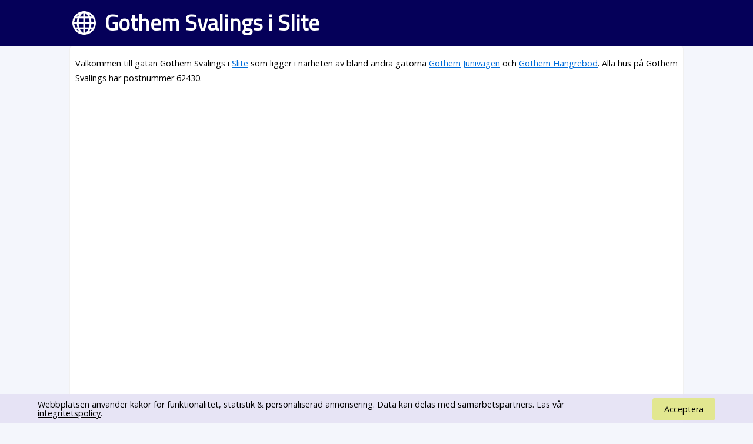

--- FILE ---
content_type: text/html; charset=UTF-8
request_url: https://www.svenskaplatser.se/Slite/Gothem_Svalings/
body_size: 12344
content:
<!DOCTYPE html PUBLIC "-//W3C//DTD XHTML 1.0 Transitional//EN" "http://www.w3.org/TR/xhtml1/DTD/xhtml1-transitional.dtd">
<html lang="sv">
	<head>
	<style>html,body,div,h1,h2,p,a,ins{margin:0;padding:0;border:0;font-size:100%;font:inherit;vertical-align:baseline}a{color:#006dda}body{font-family:"Open Sans", Arial, Verdana, sans-serif;font-size:0.9em;line-height:1.1em;background-color:#f4f6fc}h1{font-size:2.6em;line-height:1.3em;font-weight:bold}h2{margin:15px 0 5px 0;font-size:1.25em;color:#00ad21;line-height:2em;font-weight:bold}h1,h2{font-family:"Titillium Web"}div#main{margin:0em auto 1em auto;padding:0.6em;width:80%;min-width:256px;max-width:1300px;min-height:800px;background-color:white;border:1px solid #f1f1f1;-moz-border-radius:0.3em;-webkit-border-radius:0.3em;-khtml-border-radius:0.3em;border-radius:0.3em;overflow:hidden}div#toppen{color:white;width:100%;margin-bottom:0px;background-color:#050059;box-sizing:border-box;-moz-box-sizing:border-box;-webkit-box-sizing:border-box}div#toppen div.text{width:80%;min-width:256px;max-width:1300px;margin-left:auto;margin-right:auto;margin-bottom:0px;padding:15px;background:url("/bilder/svenska_platser.png") no-repeat;background-position:left 10px center;background-size:40px}div#toppen h1{padding-left:50px}p{font-size:1em;line-height:1.8em}p#intro{margin:0.5em 0 1em 0;font-size:1em}div#map_canvas{min-width:300px;height:300px}div#panorama{width:100%;height:300px;float:left}div#bilder{width:100%;height:400px;background-color:#fdfdfd;float:right}@media screen and (max-device-width:480px){body{font-size:1em;line-height:1.5em;margin:0;padding:0;background:white}div#toppen div.text{box-sizing:border-box;-moz-box-sizing:border-box;-webkit-box-sizing:border-box;width:100% !important;padding:10px}div#main{margin:0em auto 1em auto;width:96% !important;overflow-x:hidden;padding:5px;-moz-border-radius:0em;-webkit-border-radius:0em;-khtml-border-radius:0em;border-radius:0em}h1{font-size:1.0em}div#map_canvas{width:90%;height:350px;float:left}div#panorama{display:none;width:0;height:0}}@media screen and (max-width:700px){div#toppen h1{font-size:1.7em;margin-left:0}}</style>
		<meta http-equiv="Content-Type" content="text/html; charset=utf-8" />
				<link rel="stylesheet" href="//fonts.googleapis.com/css?family=Open+Sans|Titillium+Web" type="text/css" />
    <meta name="viewport" content="width=device-width, initial-scale=0.95, maximum-scale=0.95">
	    <meta name="keywords" content="Gator, adresser, gatunamn" />
   	 	<meta name="description" content="Information om Gothem Svalings som ligger i Slite. Här hittar du  karta över Gothem Svalings samt alla adresser." />
 <script type="text/javascript">
  window.google_analytics_uacct = "UA-2645096-37";

 window.addEventListener("load",function() {
   setTimeout(function(){
    window.scrollTo(0, 0);
    }, 0);
 });</script>
 <link rel="stylesheet" href="https://unpkg.com/leaflet@1.5.1/dist/leaflet.css"
   integrity="sha512-xwE/Az9zrjBIphAcBb3F6JVqxf46+CDLwfLMHloNu6KEQCAWi6HcDUbeOfBIptF7tcCzusKFjFw2yuvEpDL9wQ=="  crossorigin=""/>
    <script src="https://unpkg.com/leaflet@1.5.1/dist/leaflet.js"
   integrity="sha512-GffPMF3RvMeYyc1LWMHtK8EbPv0iNZ8/oTtHPx9/cc2ILxQ+u905qIwdpULaqDkyBKgOaB57QTMg7ztg8Jm2Og=="
   crossorigin=""></script>
		<title>Gothem Svalings i Slite - SvenskaGator.se</title>
	</head>
	<body>
	<div id="toppen">
			<div class="text" onclick="location.href='/'">

		<h1>Gothem Svalings i Slite</h1>
	</div>

	</div>
	<div id="main">


<!-- Adresser 0.0063 s -->

<!-- ant Adresser 0.0067 s -->

<!-- andra orter 0.007 s -->

<!-- i narheten 0.0076 s -->
<p id="intro">Välkommen till gatan Gothem Svalings i <a href="/Slite/">Slite</a> som ligger i närheten av bland andra gatorna <a href="/Slite/Gothem_Junivägen/">Gothem Junivägen</a> och <a href="/Slite/Gothem_Hangrebod/">Gothem Hangrebod</a>. Alla hus på Gothem Svalings har postnummer 62430.</p>
<script async src="//pagead2.googlesyndication.com/pagead/js/adsbygoogle.js"></script>
<!-- SvenskaPlatser -->
<ins class="adsbygoogle"
     style="display:block"
     data-ad-client="ca-pub-3371593287308651"
     data-ad-slot="9954121240"
     data-ad-format="rectangle"></ins>
<script>
(adsbygoogle = window.adsbygoogle || []).push({});
</script><div id="karta"></div>



<h2><a href="http://www.väderprognos.nu/">Vädret i Slite</a></h2>
<p>Väderprognos för Gothem Svalings hittar du t.ex. på Väderprognos.nu eller SMHI.</p>


<br style="clear: both;" />

   
   
	<script type="text/javascript">
  
   function fetchJSONFile(path, callback) {
    var httpRequest = new XMLHttpRequest();
    httpRequest.onreadystatechange = function() {
        if (httpRequest.readyState === 4) {
            if (httpRequest.status === 200) {
                var data = JSON.parse(httpRequest.responseText);
                if (callback) callback(data);
            }
        }
    };
    httpRequest.open('GET', path);
    httpRequest.send(); 
}
   
   
   
   function addr_search() {
    var gata = 'Gothem Svalings, Slite';
    fetchJSONFile('https://nominatim.openstreetmap.org/search?format=json&limit=1&q=' + gata, function(data) {
        var items = [];

		Object.keys(data).map(function(val, key) {
            bb = data[val].boundingbox;
			chooseAddr(bb[0], bb[2], bb[1] ,  bb[3] ,  data[val].osm_type);
			
        });

    });
}


function chooseAddr(lat1, lng1, lat2, lng2, osm_type) {
var lat=(lat1+lat2)/2;
var lng= (lng1+lng2)/2;
   var map = L.map("karta").setView([lat1, lng1], 13);

L.tileLayer("https://{s}.tile.openstreetmap.org/{z}/{x}/{y}.png", {
    maxZoom: 18,
    subdomains: "abc",
	attribution: 'Tiles från <a href="http://openstreetmap.se/" target="_blank">OpenStreetMap Sweden</a> &mdash; Kartdata &copy; <a href="https://www.openstreetmap.org/copyright">OpenStreetMap</a> bidragsgivare.'
}).addTo(map);



	var loc1 = new L.LatLng(lat1, lng1);
	var loc2 = new L.LatLng(lat2, lng2);
	var bounds = new L.LatLngBounds(loc1, loc2);


	if (osm_type == "node") {
		feature = L.circle( loc1, 25, {color: 'green', fill: false}).addTo(map);
		map.fitBounds(bounds);
		map.setZoom(18);
	} else {
		var loc3 = new L.LatLng(lat1, lng2);
		var loc4 = new L.LatLng(lat2, lng1);

		feature = L.polyline( [loc1, loc4, loc2, loc3, loc1], {color: '#ececec'}).addTo(map);
		map.fitBounds(bounds);
	}
}

   

addr_search();


   </script>

   



<!-- Företag > 0.0088 s -->

<h3>Företag på Gothem Svalings</h3>
<div id="boende">
<small>Informationen om registrerade företag på Gothem Svalings kommer från Bolagsdatabasen.se och behöver inte vara aktuell. För ändring <a style="text-decoration: inherit; color:inherit;" href="http://www.bolagsdatabasen.se">besök Bolagsdatabasen.se</a></small>

<div class="item">
<h5 class="bolag">Astrid Hilma Johansson</h5>
<p><span class="nummer">0498-34018</span></p>
<p><span class="adress">Gothem Svalings 612, 62430 Slite</span></p>
</div>
<div class="item">
<h5 class="bolag">Kurt Johansson</h5>
<p><span class="nummer">0498-34018</span></p>
<p><span class="adress">Gothem Svalings 614, 62430 Slite</span></p>
</div>
</div>
<br style="clear: both;" />

<!-- Efter Företag 0.0096 s -->


<h2>Adresser på Gothem Svalings i Slite</h2>
	<ul id="adresser"><li>Gothem Svalings 612, 62430 Slite</li>
				<li>Gothem Svalings 614, 62430 Slite</li>
				<li>Gothem Svalings 616, 62430 Slite</li>
				<li>Gothem Svalings 618, 62430 Slite</li>
				<li>Gothem Svalings 620, 62430 Slite</li>
				</ul>

<div class="infobox">
<h3>Andra gator inom samma postnummer</h3>
<a class="andraGator" href="/Slite/Gothem_Annedal/"">Gothem Annedal</a> <a class="andraGator" href="/Slite/Gothem_Aprilvägen/"">Gothem Aprilvägen</a> <a class="andraGator" href="/Slite/Gothem_Asbrovägen/"">Gothem Asbrovägen</a> <a class="andraGator" href="/Slite/Gothem_Augustivägen/"">Gothem Augustivägen</a> <a class="andraGator" href="/Slite/Gothem_Botvalde/"">Gothem Botvalde</a> <a class="andraGator" href="/Slite/Gothem_Botvaldevik/"">Gothem Botvaldevik</a> <a class="andraGator" href="/Slite/Gothem_Busarve/"">Gothem Busarve</a> <a class="andraGator" href="/Slite/Gothem_Båtare/"">Gothem Båtare</a> <a class="andraGator" href="/Slite/Gothem_Bäntebingels/"">Gothem Bäntebingels</a> <a class="andraGator" href="/Slite/Gothem_Fjärdinge/"">Gothem Fjärdinge</a> <a class="andraGator" href="/Slite/Gothem_Fredvalds/"">Gothem Fredvalds</a> <a class="andraGator" href="/Slite/Gothem_Friggs_Väg/"">Gothem Friggs Väg</a> <a class="andraGator" href="/Slite/Gothem_Hage/"">Gothem Hage</a> <a class="andraGator" href="/Slite/Gothem_Hammarbovägen/"">Gothem Hammarbovägen</a> <a class="andraGator" href="/Slite/Gothem_Hangre/"">Gothem Hangre</a> <a class="andraGator" href="/Slite/Gothem_Hangrebod/"">Gothem Hangrebod</a> <a class="andraGator" href="/Slite/Gothem_Hinser/"">Gothem Hinser</a> <a class="andraGator" href="/Slite/Gothem_Häglajvs/"">Gothem Häglajvs</a> <a class="andraGator" href="/Slite/Gothem_Junivägen/"">Gothem Junivägen</a> <a class="andraGator" href="/Slite/Gothem_Jusarve/"">Gothem Jusarve</a> <a class="andraGator" href="/Slite/Gothem_Kaupungs/"">Gothem Kaupungs</a> <a class="andraGator" href="/Slite/Gothem_Kyrka/"">Gothem Kyrka</a> <a class="andraGator" href="/Slite/Gothem_Kyrkebinge/"">Gothem Kyrkebinge</a> <a class="andraGator" href="/Slite/Gothem_Kyrkebjärs/"">Gothem Kyrkebjärs</a> <a class="andraGator" href="/Slite/Gothem_Lilla_Gajrvide/"">Gothem Lilla Gajrvide</a> <a class="andraGator" href="/Slite/Gothem_Magnuse/"">Gothem Magnuse</a> <a class="andraGator" href="/Slite/Gothem_Majvägen/"">Gothem Majvägen</a> <a class="andraGator" href="/Slite/Gothem_Malmunde/"">Gothem Malmunde</a> <a class="andraGator" href="/Slite/Gothem_Medebys/"">Gothem Medebys</a> <a class="andraGator" href="/Slite/Gothem_Medebysvägen/"">Gothem Medebysvägen</a> <a class="andraGator" href="/Slite/Gothem_Minnesburgen/"">Gothem Minnesburgen</a> <a class="andraGator" href="/Slite/Gothem_Mjölners_Väg/"">Gothem Mjölners Väg</a> <a class="andraGator" href="/Slite/Gothem_Nannas_Väg/"">Gothem Nannas Väg</a> <a class="andraGator" href="/Slite/Gothem_Nors/"">Gothem Nors</a> <a class="andraGator" href="/Slite/Gothem_Nybingels/"">Gothem Nybingels</a> <a class="andraGator" href="/Slite/Gothem_Nyholm/"">Gothem Nyholm</a> <a class="andraGator" href="/Slite/Gothem_Odens_Väg/"">Gothem Odens Väg</a> <a class="andraGator" href="/Slite/Gothem_Paradisvägen/"">Gothem Paradisvägen</a> <a class="andraGator" href="/Slite/Gothem_Prästgården/"">Gothem Prästgården</a> <a class="andraGator" href="/Slite/Gothem_Råby/"">Gothem Råby</a> <a class="andraGator" href="/Slite/Gothem_Sandkullen/"">Gothem Sandkullen</a> <a class="andraGator" href="/Slite/Gothem_Septembervägen/"">Gothem Septembervägen</a> <a class="andraGator" href="/Slite/Gothem_Sleipners_Väg/"">Gothem Sleipners Väg</a> <a class="andraGator" href="/Slite/Gothem_Spännarve/"">Gothem Spännarve</a> <a class="andraGator" href="/Slite/Gothem_Stora_Gajrvide/"">Gothem Stora Gajrvide</a> <a class="andraGator" href="/Slite/Gothem_Suderbys/"">Gothem Suderbys</a> <a class="andraGator" href="/Slite/Gothem_Suders/"">Gothem Suders</a> <a class="andraGator" href="/Slite/Gothem_Tummungs/"">Gothem Tummungs</a> <a class="andraGator" href="/Slite/Gothem_Vaters/"">Gothem Vaters</a> <a class="andraGator" href="/Slite/Gothem_Viby/"">Gothem Viby</a> <a class="andraGator" href="/Slite/Gothem_Vitviken/"">Gothem Vitviken</a> <a class="andraGator" href="/Slite/Gothem_Vårfruvägen/"">Gothem Vårfruvägen</a> <a class="andraGator" href="/Slite/Gothem_Västerbjärs/"">Gothem Västerbjärs</a> <a class="andraGator" href="/Slite/Gothem_Åminnevägen/"">Gothem Åminnevägen</a> </div>

<div class="infobox">

<p>Gatunamnet Gothem Svalings finns bara i Slite</p><p>Den här sidan samlar information om Gothem Svalings, 62430, Slite.</p><a href="/" id="tillbaka">Tillbaka till startsidan</a>	</div>
<small style="color:#A0A0A0;"><a style="font-size:11px;" href="/privacy.php">Privacy policy</a> Kontakt: kontakt (snabel-a) svenskaplatser.se</small>
					<link rel="stylesheet" href="/style.css" type="text/css" />
					<script src="/cc/cc.js" async=""></script>
	<link media="print" onload="this.onload=null;this.removeAttribute('media');" rel="stylesheet" href="/cc/cc.css" />

	</body>
</html>


<!-- 0.0123 -->

--- FILE ---
content_type: text/html; charset=utf-8
request_url: https://www.google.com/recaptcha/api2/aframe
body_size: 267
content:
<!DOCTYPE HTML><html><head><meta http-equiv="content-type" content="text/html; charset=UTF-8"></head><body><script nonce="b6bfKU-eEmn15YRn0lMUZA">/** Anti-fraud and anti-abuse applications only. See google.com/recaptcha */ try{var clients={'sodar':'https://pagead2.googlesyndication.com/pagead/sodar?'};window.addEventListener("message",function(a){try{if(a.source===window.parent){var b=JSON.parse(a.data);var c=clients[b['id']];if(c){var d=document.createElement('img');d.src=c+b['params']+'&rc='+(localStorage.getItem("rc::a")?sessionStorage.getItem("rc::b"):"");window.document.body.appendChild(d);sessionStorage.setItem("rc::e",parseInt(sessionStorage.getItem("rc::e")||0)+1);localStorage.setItem("rc::h",'1768617408546');}}}catch(b){}});window.parent.postMessage("_grecaptcha_ready", "*");}catch(b){}</script></body></html>